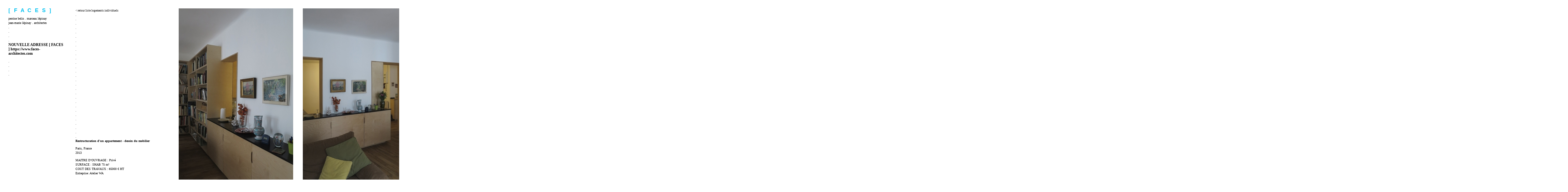

--- FILE ---
content_type: text/html; charset=utf-8
request_url: http://www.faces-architectes.net/index.php/projets/apwc/
body_size: 1427
content:
<!doctype html>
<html lang='fr-fr'>
<head>
<meta charset='utf-8'>
<title>APWC : [ F  A  C  E  S ] </title>

<link rel='alternate' type='application/rss+xml' title='RSS' href='http://www.faces-architectes.net/xml/' />
<link rel='stylesheet' href='http://www.faces-architectes.net/ndxzsite/default/reset.css?v=2.0.1' type='text/css' />
<link rel='stylesheet' href='http://www.faces-architectes.net/ndxzsite/default/base.css?v=2.0.1' type='text/css' />
<link rel='stylesheet' href='http://www.faces-architectes.net/ndxzsite/default/style.css?v=2.0.1' type='text/css' />
<style type='text/css'>
#img-container { width: 4786px; }
#img-container .text { float: left; width: 295px; }
#img-container .text p, #img-container .textor p { width: 260px; }
#img-container .text2 p { width: auto; }
#img-container .picture { float: left; }
#img-container .captioning { height: 50px; text-align: left; overflow: visible; }
#img-container .captioning .title { margin-top: 3px; text-align: left; }
</style>



</head>
<body class='exhibits section-2 exhibit-31 format-horizontal'>
<div id='index'>
<div class='container'>

<div class='top'><p><a href='/' title='[   F  A  C  E  S   ] '>[    F  A  C  E  S    ] </a></p>

perrine belin . marceau lépinay<br />
jean-marie lépinay . architectes<br />
.<br />
.<br />
.<br />
.<br />
<strong><h2>NOUVELLE ADRESSE [ FACES ] https://www.faces-architectes.com</h2></strong>.<br />
.<br />
.<br />
.</div>
<ul class='section' id='section_1'>
</ul>
<ul class='section active_section' id='section_2'>
</ul>
<ul class='section' id='section_15'>
</ul>
<ul class='section' id='section_9'>
</ul>
<ul class='section' id='section_10'>
</ul>
<ul class='section' id='section_11'>
</ul>
<ul class='section' id='section_17'>
</ul>
<ul class='section' id='section_14'>
</ul>
<ul class='section' id='section_16'>
</ul>
<ul class='section' id='section_18'>
</ul>
<ul class='section' id='section_4'>
</ul>
<ul class='section' id='section_13'>
</ul>
<ul class='section' id='section_12'>
</ul>

<div class='bot'></div>


</div>
</div>

<div id='exhibit'>
<div class='container'>

<div class='top'><!-- --></div>
<!-- text and image -->

<div id='img-container'>
<div class='textor' style='float: left; width: 300px;'>
<p><a href='http://www.faces-architectes.net/index.php/logements-individuels/' alt='' title='logements individuels'>< retour liste logements individuels</a><br />
.<br />
.<br />
.<br />
.<br />
.<br />
.<br />
.<br />
.<br />
.<br />
.<br />
.<br />
.<br />
.<br />
.<br />
.<br />
.<br />
.<br />
.<br />
.<br />
.<br />
.<br />
.<br />
.<br />
.<br />
.<br />
.<br />
.<br />
.<br />
.<br />
<strong>Restructuration d'un appartement - dessin du mobilier</strong></p>

<p>Paris, France<br />
2013</p>

<p>MAITRE D’OUVRAGE : Privé<br />
SURFACE : SHAB   75 m²<br />
COUT DES TRAVAUX : 85000 € HT <br />
Entreprise: Atelier WA</p></div>
<div class='separator' style='float: left; width: 31px;'>&nbsp;</div>
<div id='node152' class='picture' style='width: 367px;'>
<div >
<img src='http://www.faces-architectes.net/files/dimgs/rsz_h551_31_152.jpg' width='367' height='551' alt='http://www.faces-architectes.net/files/gimgs/th-31_IMG_4080.jpg' /></div>

<div class='captioning text2' style='width: 367px; height: 61px;'><div style='padding: 0 20px 0 0;'>&nbsp;</div></div>
</div>
<div class='separator' style='float: left; width: 31px;'>&nbsp;</div><div id='node150' class='picture' style='width: 366px;'>
<div >
<img src='http://www.faces-architectes.net/files/dimgs/rsz_h551_31_150.jpg' width='366' height='551' alt='http://www.faces-architectes.net/files/gimgs/th-31_IMG_4081.jpg' /></div>

<div class='captioning text2' style='width: 366px; height: 61px;'><div style='padding: 0 20px 0 0;'>&nbsp;</div></div>
</div>
<div class='separator' style='float: left; width: 31px;'>&nbsp;</div><div id='node149' class='picture' style='width: 361px;'>
<div >
<img src='http://www.faces-architectes.net/files/dimgs/rsz_h551_31_149.jpg' width='361' height='551' alt='http://www.faces-architectes.net/files/gimgs/th-31_IMG_4090.jpg' /></div>

<div class='captioning text2' style='width: 361px; height: 61px;'><div style='padding: 0 20px 0 0;'>&nbsp;</div></div>
</div>
<div class='separator' style='float: left; width: 31px;'>&nbsp;</div><div id='node147' class='picture' style='width: 367px;'>
<div >
<img src='http://www.faces-architectes.net/files/dimgs/rsz_h551_31_147.jpg' width='367' height='551' alt='http://www.faces-architectes.net/files/gimgs/th-31_IMG_4079.jpg' /></div>

<div class='captioning text2' style='width: 367px; height: 61px;'><div style='padding: 0 20px 0 0;'>&nbsp;</div></div>
</div>
<div class='separator' style='float: left; width: 31px;'>&nbsp;</div><div id='node148' class='picture' style='width: 353px;'>
<div >
<img src='http://www.faces-architectes.net/files/dimgs/rsz_h551_31_148.jpg' width='353' height='551' alt='http://www.faces-architectes.net/files/gimgs/th-31_IMG_4088.jpg' /></div>

<div class='captioning text2' style='width: 353px; height: 61px;'><div style='padding: 0 20px 0 0;'>&nbsp;</div></div>
</div>
<div class='separator' style='float: left; width: 31px;'>&nbsp;</div><div id='node153' class='picture' style='width: 367px;'>
<div >
<img src='http://www.faces-architectes.net/files/dimgs/rsz_h551_31_153.jpg' width='367' height='551' alt='http://www.faces-architectes.net/files/gimgs/th-31_IMG_4279.jpg' /></div>

<div class='captioning text2' style='width: 367px; height: 61px;'><div style='padding: 0 20px 0 0;'>&nbsp;</div></div>
</div>
<div class='separator' style='float: left; width: 31px;'>&nbsp;</div><div id='node151' class='picture' style='width: 367px;'>
<div >
<img src='http://www.faces-architectes.net/files/dimgs/rsz_h551_31_151.jpg' width='367' height='551' alt='http://www.faces-architectes.net/files/gimgs/th-31_IMG_4084.jpg' /></div>

<div class='captioning text2' style='width: 367px; height: 61px;'><div style='padding: 0 20px 0 0;'>&nbsp;</div></div>
</div>
<div class='separator' style='float: left; width: 31px;'>&nbsp;</div><div id='node338' class='picture' style='width: 434px;'>
<div >
<img src='http://www.faces-architectes.net/files/dimgs/rsz_h551_31_338.jpg' width='434' height='551' alt='http://www.faces-architectes.net/files/gimgs/th-31_APWC-EE-03-2013 A3 50ème (1).jpg' /></div>

<div class='captioning text2' style='width: 434px; height: 61px;'><div style='padding: 0 20px 0 0;'>&nbsp;</div></div>
</div>
<div class='separator' style='float: left; width: 31px;'>&nbsp;</div><div id='node336' class='picture' style='width: 416px;'>
<div >
<img src='http://www.faces-architectes.net/files/dimgs/rsz_h551_31_336.jpg' width='416' height='551' alt='http://www.faces-architectes.net/files/gimgs/th-31_APWC-PRO-03-2013 A3 50ème Plan GEN (1).jpg' /></div>

<div class='captioning text2' style='width: 416px; height: 61px;'><div style='padding: 0 20px 0 0;'>&nbsp;</div></div>
</div>
<div class='separator' style='float: left; width: 31px;'>&nbsp;</div><div id='node335' class='picture' style='width: 747px;'>
<div >
<img src='http://www.faces-architectes.net/files/dimgs/rsz_h551_31_335.jpg' width='747' height='551' alt='http://www.faces-architectes.net/files/gimgs/th-31_APWC-PRO-03-2013 A3 20ème Plan CUIS-SDB (1).jpg' /></div>

<div class='captioning text2' style='width: 747px; height: 61px;'><div style='padding: 0 20px 0 0;'>&nbsp;</div></div>
</div>
<div class='separator' style='float: left; width: 31px;'>&nbsp;</div><div style='clear: left;'><!-- --></div></div>

<!-- end text and image -->

</div>
</div>


</body>
</html>

--- FILE ---
content_type: text/css
request_url: http://www.faces-architectes.net/ndxzsite/default/base.css?v=2.0.1
body_size: 1066
content:
/* the base.css file is for things that are less commonly changed */
/* however, it is not unlikely you will want to change #index nav rules */

/* example rules for styling via section */
body.section-1 { /* background-color: yellow; */ }
body.section-2 {  }
/* style via particular exhibit */
body.exhibit-12 {  }
/* styling via exhibit format */
body.visual_index { /* background: green; */ }

/* general styles - not recommended for change */
strong, b { font-weight: bold; }
em, i { font-style: italic; }
object { display: block; }
.once { clear: left; }
.clL { clear: left; }

/* this is to prevent some background colors on links in exhibits */
/* do not change these */
#img-container span.backgrounded a,
#img-container a.thickbox, 
#img-container a.thumb-img, 
#img-container #d-col1 a { background: transparent; }

/* not recommended for change */
#index {
    overflow: auto;
    top: 0;
    bottom: 0;
	left: 0;
    position: fixed;
    height: 100%;
	z-index: 1;
}
#exhibit { height: 100%; top: 0; }

/* INDEX NAVIGATION/LINKS RULES */
/* the following rules for index are not required */
/* they are mostly for complex customization */

/* styles for the section titles */
#index ul.section span.section_title, 
#index ul.section span.section_title a 
{ cursor: pointer; font-weight: normal; /* font-size: 18px; */ }

/* styles for hovering section titles */
#index ul.section span.section_title:hover, 
#index ul.section span.section_title a:hover 
{ font-weight: normal; }

/* active section titles */
#index ul.active_section span.active,
#index ul.active_section span.active a 
{ font-weight: normal; }

/* sub-section titles */
#index ul.section span.subsection_title, 
#index ul.section span.subsection_title a 
{ cursor: pointer; /* font-weight: normal; */ }

/* sub-section titles hover */
#index ul.section span.subsection_title:hover, 
#index ul.section span.subsection_title a:hover 
{ font-weight: normal; }

/* exhibit titles */
#index ul.section li.exhibit_title {  }
#index ul.section li.exhibit_title a:link {  }
#index ul.section li.exhibit_title a:visited {  }
#index ul.section li.exhibit_title a:hover {  }
#index ul.section li.exhibit_title a:active {  }


/* index links */
#index ul.section li.exhibit_link {  }
#index ul.section li.exhibit_link a:link {  }
#index ul.section li.exhibit_link a:visited {  }
#index ul.section li.exhibit_link a:hover {  }
#index ul.section li.exhibit_link a:active {  }


/* active subsection title */
#index span.active_subsection_title,
#index span.active_subsection_title a { font-weight: normal; color: deepskyblue; }

/* targeted examples */
/* specific section */
#index ul#section_1 {  }
/* links within the specific section */
#index ul#section_1 li.exhibit_title a {  }
/* specific exhibit title */
#index li#exhibit_150 a {  }
/* affect subsections container */
#index ul.subsection { /* padding-left: 18px; */  }

/* top/bot divs - not really used but do exist */
#index .top { /* height: 36px; */ }
#exhibit .top { display: none; }
#index .bot {  }

/* generic #img-container - but remember that exhibit formats can override these */
#img-container {  }
#img-container p {  }
#img-container .captioning {  }
#img-container .captioning .title { /* font-size: 13px; */ }
#img-container .captioning .caption { /* font-size: 13px; */ text-align: left; }

--- FILE ---
content_type: text/css
request_url: http://www.faces-architectes.net/ndxzsite/default/style.css?v=2.0.1
body_size: 1376
content:
/**
* CSS
* 
* @version 2.0
* @author Vaska 
*
* There are also some obscure rules in base.css
*/

body {
	text-decoration: none; 
         font-family: Gill Sans, Verdana; 
         font-size: 10px; 
         letter-spacing: 0px; 
         font-weight: lighter;
	background: #fff;
	color: #000;
	line-height: 1.4em;
	/* font-weight: bold; */
}

/* link scheme */
/* you can customize links further down the page too */
a:link { text-decoration: none; color: #000; }
a:visited { text-decoration: none; color: #999; }
a:hover { text-decoration: none; }
a:active { text-decoration: none; color: #00cc00; }
a img { border: none; }

/* general styles */
small { font-size: 9px; }
code { font-family: monospace; }
blockquote { padding-left: 9px; }

/* headings */
h1 { font-size: 18px; margin-bottom: 1em; font-weight: bold; color: deepskyblue }
h2 { font-size: 12px; margin-bottom: 1em; font-weight: bold; }
h3 { font-size: 12px; margin-bottom: 1em; }
h4 { font-size: 12px; margin-bottom: 1em; }

/* paragraph width */
#index p { margin-bottom: 1em; }
#exhibit p, code, blockquote { width: 450px; margin-bottom: 1em; /* line-height: 1.3em; */ }

/* highlighter style - maybe you want to change colors? */
.highlight { background: #ccff00; color: #000; }

/* never adjust the margin or padding here unless you seriously know what you are doing */
/* think #index .container and #exhibit .container for only padding adjustments */
#index { width: 215px; background: #fff; /* line-height: 1.3em; */ }
#exhibit { margin: 0 0 0 215px; }

/* styling the index */
#index ul { list-style: none; margin: 0; }
#index ul.section { margin-bottom: 1em; }
#index ul.subsection {  }

/* the follow rules for index are not required */
/* they are mostly for complex customization */
/* for tag display */
#index ul#all_tags { list-style-type: none; margin-bottom: 1em; }
#index ul#all_tags li { display: inline; margin-right: 3px; }
#index ul#all_tags li a {  }

/* active section title */
#index span.active_section_title,
#index span.active_section_title a { font-weight: normal; color: deepskyblue; }

/* active exhibit title parts */
li.active a:link, li a.active, li.active a:visited, li a.active, li.active a:hover, li a.active, li.active a:active, li a.active, li span.active, #index ul.section li.active a:link, #index ul.section li.active a:visited, #index ul.section li.active a:hover, #index ul.section li.active a:active { font-weight: normal; }

/* additional #index options */
#index ul li .password a { /* background: url(../img/locked.gif) right center no-repeat; padding-right: 18px; */ }

/* the "new" indicator */
#index ul li sup { color: #0c0; font-weight: bold; text-transform: uppercase; font-size: 8px; vertical-align: top; }
/* end styling for index */

/* links styles only for the #index region */
#index a:link {  }
#index a:visited {  }
#index a:hover {  } 
#index a:active {  } 


/* links styles only for the #exhibit region */
#exhibit a:link {  }
#exhibit a:visited {  } 
#exhibit a:hover {  } 
#exhibit a:active {  } 


/* this is where you adjust your paddings for #index and #exhibit together */
.container { padding: 27px 9px 25px 27px; }

/* this is where you pad them separately */
#index .container {  }
#exhibit .container {  }

#index .top p a { color: #00C0F0; text-decoration: none; font-family: Arial; font-size: 17px; font-weight: bold; font-variant: normal; text-transform: uppercase; letter-spacing: 0.2em; }
#index .top p a:hover { color: lightgrey; text-decoration: none; font-family: Arial; font-size: 17px; font-weight: bold; font-variant: normal; text-transform: uppercase; letter-spacing: 0.2em; }

#index a:link { color: grey; text-decoration: none; font-family: "Lucida Grande", Tahoma; font-size: 9px; font-weight: normal; font-variant: normal; text-transform: uppercase; margin-top: 10px; text-align: center; letter-spacing: 0.2em; } 
#index a:visited { color: grey; text-decoration: none; font-family: "Lucida Grande", Tahoma; font-size: 9px; font-weight: normal; font-variant: normal; text-transform: uppercase; margin-top: 10px; text-align: center; letter-spacing: 0.2em; }
#index a:hover { color: #00C0F0; text-decoration: none; font-family: "Lucida Grande", Tahoma; font-size: 9px; font-weight: normal; font-variant: normal; text-transform: uppercase; margin-top: 10px; text-align: center; letter-spacing: 0.2em; }
#index a:active { color: #00C0F0; text-decoration: none; font-family: "Lucida Grande", Tahoma; font-size: 9px; font-weight: normal; font-variant: normal; text-transform: uppercase; margin-top: 10px; text-align: center; letter-spacing: 0.2em; }

#exhibit a:link { color: black; text-decoration: none; font-family: Gill Sans, Verdana; font-size: 9px; line-height: 14px; letter-spacing: 0px; font-weight: normal; }
#exhibit a:visited { color: black; text-decoration: none; font-family: Gill Sans, Verdana; font-size: 9px; line-height: 14px; letter-spacing: 0px; font-weight: normal; }
#exhibit a:hover { color: #00C0F0; text-decoration: none; font-family: Gill Sans, Verdana; font-size: 9px; line-height: 14px; letter-spacing: 0px; font-weight: normal; }
#exhibit a:active { color: #00C0F0; text-decoration: none; font-family: Gill Sans, Verdana; font-size: 9px; line-height: 14px; letter-spacing: 0px; font-weight: normal; }